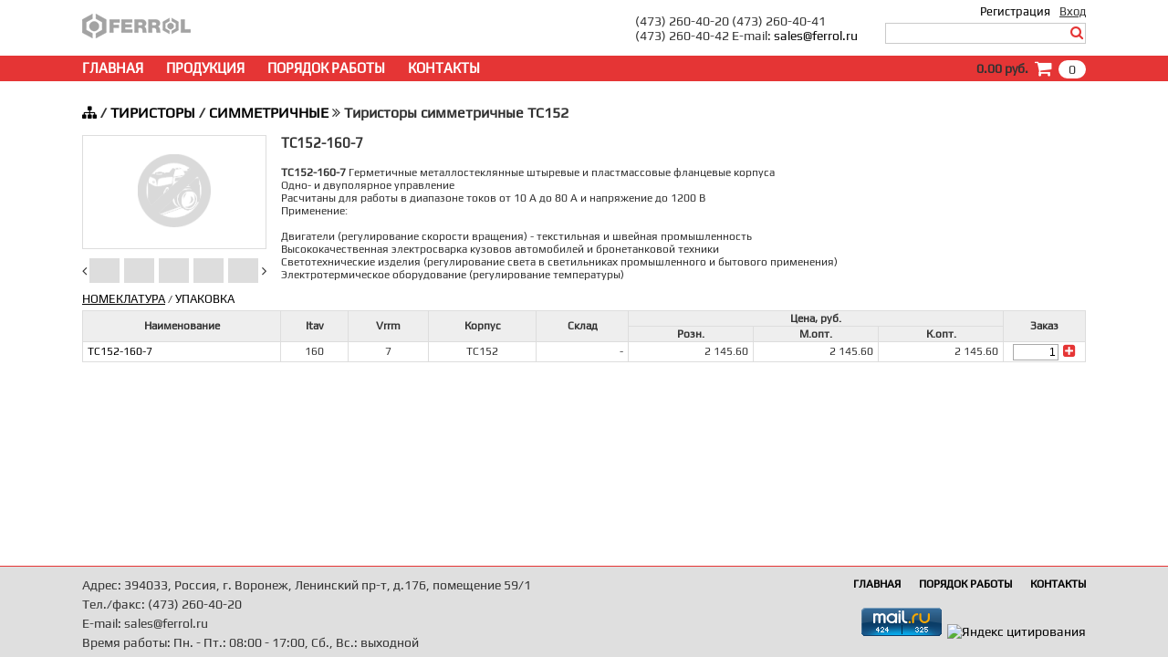

--- FILE ---
content_type: text/html; charset=UTF-8
request_url: https://www.ferrol.ru/element/29950/
body_size: 3795
content:
<!DOCTYPE html>
<html>
<head>
 <title>ТС152-160-7 - </title>
 <meta http-equiv="Content-Language" content="ru">
 <meta http-equiv="Content-Type" content="text/html; charset=utf-8">
 <meta name="Description" content="ТИРИСТОРЫ/СИММЕТРИЧНЫЕ/Тиристоры симметричные ТС152/ - ТС152-160-7">
 <meta name="Keywords" content="ТС152-160-7, , характеристики, параметры, цена, купить, datasheet, маркировка, схема, справочник, аналоги, цоколевк">
 <meta name="robots" content="all">
 <script language="javascript" src="https://www.ferrol.ru/style/main.js?ver=1698063592"></script>
 <link rel="stylesheet" type="text/css" href="https://www.ferrol.ru/style/style.css?ver=1693467782">
 <link rel="stylesheet" type="text/css" href="https://www.ferrol.ru/style/fonts.css?ver=1693467784">
 <link rel="stylesheet" type="text/css" href="https://www.ferrol.ru/style/font-awesome.css?ver=1693467784" media="all">
 <link rel="stylesheet" type="text/css" href="https://www.ferrol.ru/style/element.css?ver=1693467784">
</head>
<body>
<div class="page">
 <header>
  <div class="header">
   <div class="container">
    <div class="top-menu">
     <input type="checkbox" id="login_show" autocomplete="off">
     <div class="menu-item"><div class="text"><label for="login_show">Вход</label></div><form method="post" onsubmit="return Ajax.Send(this);" data-path="/account/login/" class="item login"><ul><li><div class="title">Вход</div><div class="error" id="login_error"></div></li><li><div class="name">E-Mail:</div><div class="data"><input type="text" value="" id="email" maxlength="100"></div></li><li><div class="name">Пароль:</div><div class="data"><input type="password" value="" id="password" maxlength="32"></div></li><li><div class="check"><input type="checkbox" name="remember" id="remember" checked="checked" autocomplete="off"><label for="remember">Запомнить меня</label></div></li><li><div class="data"><input type="submit" value="Войти"></div></li><li><div class="lostpass"><a href="https://www.ferrol.ru/account/remind/">Забыли пароль?</a></div></li></ul></form></div>
     <div class="menu-item"><div class="text"><a href="https://www.ferrol.ru/account/new/">Регистрация</a></div></div>
    </div>
    <div class="block">
     <div class="logo"><img src="https://www.ferrol.ru/images/logo73.png?i=157"></div>
     <div class="search"><form id="search-form" action="https://www.ferrol.ru/search/" method="get"><div class="text"><input value="" name="search" type="text"><button type="submit" class="search-button"><i class="fa fa-search m-c"></i></button></div></form></div>
     <div class="info">(473) 260-40-20 (473) 260-40-41<br>(473) 260-40-42 E-mail: <a href="&#109;&#97;&#105;&#108;&#116;&#111;&#58;&#32;&#115;&#97;&#108;&#101;&#115;&#64;&#102;&#101;&#114;&#114;&#111;&#108;&#46;&#114;&#117;">&#115;&#97;&#108;&#101;&#115;&#64;&#102;&#101;&#114;&#114;&#111;&#108;&#46;&#114;&#117;</a></div>
    </div>
   </div>
  </div>
  <div class="header-line m-bh">
   <div class="container">
    <div class="block">
     <div class="link"><a href="https://www.ferrol.ru/">ГЛАВНАЯ</a><a href="https://www.ferrol.ru/">ПРОДУКЦИЯ</a><a href="https://www.ferrol.ru/info/work/">ПОРЯДОК РАБОТЫ</a><a href="https://www.ferrol.ru/info/contact/">КОНТАКТЫ</a></div>
     <div class="cart" onclick="document.location.href='https://www.ferrol.ru/cart/view/';"><div class="count" id="cart_count">0</div><div class="icon" id="cart_mini"><i class="fa fa-shopping-cart"></i></div><div class="amount" id="cart_amount">0.00 руб.</div></div>
    </div>
   </div>
  </div>
 </header>
 <div class="main">
  <div class="container" style="overflow: hidden;">
   <main>
    <div class="main-title" id="main_title"><a href="https://www.ferrol.ru/"><i class="fa fa-sitemap" aria-hidden="true"></i></a> / <a href="https://www.ferrol.ru/dir/3006/">ТИРИСТОРЫ</a> / <a href="https://www.ferrol.ru/dir/3009/">СИММЕТРИЧНЫЕ</a> <i class="fa fa-angle-double-right" aria-hidden="true"></i> Тиристоры симметричные ТС152</div>
    <div id="main_data">     <div class="element">
      <div class="top">
       <div class="foto"><div class="foto-element"><div class="img"><div class="images"><div class="image"><img src="https://www.ferrol.ru/images/nof_200x120.png" width="200" height="120"></div></div></div><div class="slider"><div class="lefts" style="cursor: auto;"><i class="fa fa-angle-left" aria-hidden="true"></i></div><div class="block"><div class="images"><div class="empty"></div><div class="empty"></div><div class="empty"></div><div class="empty"></div><div class="empty"></div></div></div><div class="rights" style="cursor: auto;"><i class="fa fa-angle-right" aria-hidden="true"></i></div></div></div></div>
       <div class="info"><div class="title"><h1 class="name">ТС152-160-7</h1><h2 class="desc"></h2></div><p align="justify"> <b>ТС152-160-7</b>  Герметичные металлостеклянные штыревые и пластмассовые фланцевые корпуса<br />Одно- и двуполярное управление<br />Расчитаны для работы в диапазоне токов от 10 А до 80 А и напряжение до 1200 В<br />Применение:<br /><br />Двигатели (регулирование скорости вращения) - текстильная и швейная промышленность<br />Высококачественная электросварка кузовов автомобилей и бронетанковой техники<br />Светотехнические изделия (регулирование света в светильниках промышленного и бытового применения)<br />Электротермическое оборудование (регулирование температуры)</p></div>
      </div><div class="show"><a href="#" onclick='return Ajax.Group_Sub("0_0", 2, 0)' class="s-select" id="sub_t_0_0_0">НОМЕКЛАТУРА</a> / <a href="#" onclick='return Ajax.Group_Sub("0_0", 2, 1)' id="sub_t_0_0_1" class="sub">УПАКОВКА</a></div><div class="list"><div class="elements" id="sub_0_0_0"><table><tr class="row-fon cell-top"><td rowspan="2">Наименование</td><td rowspan="2">Itav</td><td rowspan="2">Vrrm</td><td rowspan="2">Корпус</td><td rowspan="2">Склад</td><td colspan="3">Цена, руб. </td><td rowspan="2" class="order">Заказ</td></tr><tr class="row-fon cell-top"><td>Розн.</td><td>М.опт.</td><td>К.опт.</td></tr><tr id="row_29950"><td align="left"><a href="https://www.ferrol.ru/element/29950/">ТС152-160-7</a></td><td align="center">160</td><td align="center">7</td><td align="center">ТС152</td><td align="right" class="allway">-</td><td align="right" class="allway">2 145.60</td><td align="right" class="allway">2 145.60</td><td align="right" class="allway">2 145.60</td><td class="allway order"><form class="cart-add" data-path="/cart/add/" data-id="29950" onsubmit="return Ajax.Send(this);"><input type="text" onclick="this.select();" onkeyup="return CheckNumber(this);" value="1" maxlength="6" id="count"><button rel="nofollow" type="submit"><i class="fa fa-plus-square" aria-hidden="true"></i></button></form></td></tr></table></div><div id="sub_0_0_1" class="elements" style="display: none;"><table><tr class="row-fon cell-top"><td rowspan="2">Наименование</td><td rowspan="2">Количество<br>в коробке</td><td colspan="3">Размер<br>коробки</td><td rowspan="2">Вес<br>коробки<br>кг</td><td rowspan="2">Вес<br>позиции<br>гр.</td><tr class="row-fon cell-top"><td>Ширина<br>cм</td><td>Длинна<br>cм</td><td>Высота<br>cм</td></tr><tr><td align="left">ТС152-160-7</td><td align="right">-</td><td>-</td><td>-</td><td>-</td><td align="right">-</td><td align="right">-</td></table></div></div>
     </div>
    </div>
   </main>
  </div>
 </div>
 <footer>
  <div class="footer m-bc">
   <div class="container">
    <div class="box">
     <div class="info">Адрес: 394033, Россия, г. Воронеж, Ленинский пр-т, д.176, помещение 59/1<br>Тел./факс: (473) 260-40-20<br>E-mail: sales@ferrol.ru<br>Время работы: Пн. - Пт.: 08:00 - 17:00, Сб., Вс.: выходной</div>
     <div class="right"><div class="link"><a href="https://www.ferrol.ru/">ГЛАВНАЯ</a><a href="https://www.ferrol.ru/info/work/">ПОРЯДОК РАБОТЫ</a><a href="https://www.ferrol.ru/info/contact/">КОНТАКТЫ</a></div></div>
     <div class="metrika">
      <noindex>
       <script type="text/javascript"> var _tmr = window._tmr || (window._tmr = []);_tmr.push({id: "1010738", type: "pageView", start: (new Date()).getTime()}); (function (d, w, id) { if (d.getElementById(id)) return; var ts = d.createElement("script"); ts.type = "text/javascript"; ts.async = true; ts.id = id; ts.src = "https://top-fwz1.mail.ru/js/code.js"; var f = function () {var s = d.getElementsByTagName("script")[0]; s.parentNode.insertBefore(ts, s);}; if (w.opera == "[object Opera]") { d.addEventListener("DOMContentLoaded", f, false); } else { f(); } })(document, window, "topmailru-code");</script>
       <noscript><div><img src="https://top-fwz1.mail.ru/counter?id=1010738;js=na" style="border:0;position:absolute;left:-9999px;" alt="Top.Mail.Ru" /></div></noscript>
       <a href="https://top.mail.ru/jump?from=1010738"><img src="https://top-fwz1.mail.ru/counter?id=1010738;t=479;l=1" style="border:0;" height="31" width="88" alt="Top.Mail.Ru" /></a>
       &nbsp;<a href="https://yandex.ru/cy?base=0&amp;host=ferrol.ru"><img src="https://www.yandex.ru/cycounter?ferrol.ru" width="88" height="31" alt="Яндекс цитирования" border="0" /></a>
       <script type="text/javascript" > (function(m,e,t,r,i,k,a){m[i]=m[i]||function(){(m[i].a=m[i].a||[]).push(arguments)}; m[i].l=1*new Date();k=e.createElement(t),a=e.getElementsByTagName(t)[0],k.async=1,k.src=r,a.parentNode.insertBefore(k,a)}) (window, document, "script", "https://mc.yandex.ru/metrika/tag.js", "ym"); ym(92604, "init", { clickmap:true, trackLinks:true, accurateTrackBounce:true }); </script> <noscript><div><img src="https://mc.yandex.ru/watch/92604" style="position:absolute; left:-9999px;" alt="" /></div></noscript>
      </noindex>
     </div>
    </div>
   </div>
  </div>
 </footer>
</div>
<input type="checkbox" id="ajax_visible" autocomplete="off" style="display: none;"><div id="ajax_fon" onclick="return Ajax.Show();"></div><div id="ajax_block" class="ajax"><div id="ajax_content"></div></div>
</body>
</html>


--- FILE ---
content_type: text/css
request_url: https://www.ferrol.ru/style/style.css?ver=1693467782
body_size: 3244
content:
/*-------------------------------------------*/
/* ����� ���������                           */
/*-------------------------------------------*/
.m-bh { background: #e53535; }
.m-bc { background: #dfdfdf; }
.m-br { border-color: #e53535; }
.m-c { color: #e53535; }
/* #ff6c00;*/
/*-------------------------------------------*/
html { -webkit-text-size-adjust: 100%; -ms-text-size-adjust: 100%; height: 100%; }
/*-------------------------------------------*/
body { font-family: 'Play', Arial, Helvetica, Verdana, sans-serif; font-size: 14px; color: #333; background-color: #fff; height: 100%; width: 100%; padding: 0; margin: 0; -webkit-font-smoothing: subpixel-antialiased !important; -webkit-backface-visibility: hidden; -moz-backface-visibility:    hidden; -ms-backface-visibility: hidden; }
/*-------------------------------------------*/
*, *:before, *:after { -webkit-box-sizing: border-box; -moz-box-sizing: border-box; box-sizing: border-box; }
/*-------------------------------------------*/
table, table tr, table tr td    { margin: 0; padding: 0; border-spacing: 0; border-collapse: collapse; }
/*-------------------------------------------*/
a { color: #000;  text-decoration: none; }
a:hover { text-decoration: underline; }
/*-------------------------------------------*/
form { margin: 0; padding: 0; }
/*-------------------------------------------*/
input[type="submit"], input[type="button"] { background: #ddd; border: 1px solid #aaa; }
input[type="text"], input[type="password"], textarea { background: #fff; border: 1px solid #aaa; padding-left: 5px; }
/*-------------------------------------------*/
input[type="checkbox"] { display: none; }
input[type="checkbox"] + label { display: inline-block; position: relative; padding-left: 19px; cursor: pointer; font-size: 12px; height: 16px; line-height: 16px; -moz-user-select: none; -ms-user-select: none; -o-user-select: none; -webkit-user-select: none; user-select: none; }
input[type="checkbox"] + label:before { content: ''; width: 16px; height: 16px; border: 1px solid #cacaca; position: absolute; left: 0; top: 0; }
input[type="checkbox"]:checked + label:after { content: '\f00c'; font-family: FontAwesome; color: #e53535; display: inline-block; position: absolute; font-size: 12px; width: 16px; height: 16px; text-align: center; left: 0; top: 0; }
/*-------------------------------------------*/
input[type="radio"] { display: none; }
input[type="radio"] + label { display: inline-block; position: relative; padding-left: 15px; cursor: pointer; font-size: 12px; height: 16px; line-height: 16px; -moz-user-select: none; -ms-user-select: none; -o-user-select: none; -webkit-user-select: none; user-select: none; }
input[type="radio"] + label:before { content: ''; width: 12px; height: 12px; border: 1px solid #cacaca; position: absolute; left: 0; top: 2px; border-radius: 12px; }
input[type="radio"]:checked + label:after { content: ''; width: 8px; height: 8px; background: #e53535; position: absolute; left: 2px; top: 4px; border-radius: 8px; }
/*-------------------------------------------*/
button { background: #eee; border: 1px solid #aaa; }
/*-------------------------------------------*/
select { width: 250px; cursor: pointer; background: #fff; border: 1px solid #aaa; -webkit-appearance: none; -moz-appearance: none; appearance: none; }
.d-select{ width: 250px; position: relative; }
.d-select:before { content: '\f0d7'; z-index: 100; font-family: FontAwesome; color: #e53535; display: inline-block; position: absolute; right: 0px; line-height: 20px; font-size: 16px; height: 100%; width: 20px; text-align: center; border-left: 1px solid #aaa; pointer-events: none; }
/*-------------------------------------------*/
.page { display: table; height: 100%; width: 100%; }
/*-------------------------------------------*/
.container { margin: auto; padding: 0; width: 1100px; }
.container:before, .container:after { content: " "; display: table; }
.container:after { clear: both; }
/*-------------------------------------------*/
/* �����                                     */
/*-------------------------------------------*/
.header { }
.header .top-menu { height: 25px; line-height: 25px; width: 100%; }
.header .top-menu .menu-item { font-size: 13px; height: 25px; line-height: 25px; overflow: hidden; cursor: pointer; float: right; position: relative; }
.header .top-menu .menu-item .text { line-height: 25px; }
.header .top-menu .menu-item .fa { padding-right: 5px; }
.header .top-menu .menu-item .item { position: absolute; z-index: 1100; }
.header .top-menu .menu-hover:hover { overflow: visible; }
.header .top-menu .menu-item:hover .account{ top: 25px; background: #fff; animation-name: slideUpLinks; -webkit-animation-name: slideUpLinks; animation-duration: 0.2s; -webkit-animation-duration: 0.2s; animation-timing-function: ease-in; -webkit-animation-timing-function: ease-in; overflow: visible; }
.header .top-menu .menu-item .account { box-shadow: 0 5px 15px -5px #999; margin: 0; padding: 0; top: 40px; right: 0px; border: 1px solid #cacaca; background: #fff; width: 150px; }
.header .top-menu .menu-item .account li { color: #000; display: block; padding: 0 10px 0 10px; margin: 0; line-height: 30px; }
.header .top-menu .menu-item .account li .line { width: 100%; height: 1px; background: #eee; }
.header .top-menu .menu-item .account li:hover{ background: #eee; text-decoration: underline; }
.header .top-menu #login_show { display: none; }
.header .top-menu #login_show .menu-item { overflow: hidden; }
.header .top-menu .menu-item .text label { line-height: 25px; position: relative; float: right; padding-left: 10px; cursor: pointer; -webkit-user-select: none; -moz-user-select: none; -ms-user-select: none; text-decoration: underline; }
.header .top-menu #login_show:checked + .menu-item { overflow: visible; }
.header .top-menu #login_show:checked + .menu-item .login { top: 25px; animation-name: slideUpLinks; -webkit-animation-name: slideUpLinks; animation-duration: 0.2s; -webkit-animation-duration: 0.2s; animation-timing-function: ease-in; -webkit-animation-timing-function: ease-in; }
.header .top-menu .menu-item .login { top: 40px; right: 0px; background: #fff; box-shadow: 0 5px 15px -5px #999; margin: 0; padding: 0; border: 1px solid #cacaca; }
.header .top-menu .menu-item .login ul { margin: 0; padding: 0; }
.header .top-menu .menu-item .login li { display: block; padding: 0 10px 0 10px; margin: 0; font-size: 13px; color: #000; height: 26px; background: #fff; }
.header .top-menu .menu-item .login li div { line-height: 26px; height: 26px; position: relative; float: left; }
.header .top-menu .menu-item .login .title { font-size: 16px; font-weight: bold; padding: 0; width: 55px; }
.header .top-menu .menu-item .login .error { float: right; width: 220px; color: #f00; text-align: right; padding-top: 2px; }
.header .top-menu .menu-item .login .name { width: 55px; }
.header .top-menu .menu-item .login .data { float: right; }
.header .top-menu .menu-item .login .check { padding-left: 55px; height: 17px; }
.header .top-menu .menu-item .login .check { line-height: normal; }
.header .top-menu .menu-item .login input[type="text"], .header .top-menu .menu-item .login input[type="password"] { padding: 3px; width: 223px; height: 20px; }
.header .top-menu .menu-item .login input[type="submit"] { margin-left: 55px; margin-top: 0px; width: 223px; }
.header .top-menu .menu-item .login .lostpass { width: 100%; text-align: right; }
.header .top-menu .menu-item .login .lostpass a { text-decoration: underline; line-height: 25px; }
@keyframes slideUpLinks { 0% { transform: translateY(15%); opacity: 0; } 50% { opacity: 0.2; } 100% { transform: translateY(0%); opacity: 1; } }
@-webkit-keyframes slideUpLinks { 0% { -webkit-transform: translateY(15%);  opacity: 0; } 50% { opacity: 0.2; } 100% { -webkit-transform: translateY(0%);  opacity: 1; } }
/*-------------------------------------------*/
.header .block { width: 100%; clear: both; }
.header .logo { float: left; margin-top: -10px; }
.header .info { float: right; font-size: 14px; margin-top: -10px; }
.header .search { float: right; margin-left: 30px; }
.header .search .text { border: 1px solid #cacaca; padding: 2px; }
.header .search .text input { width: 200px; border: none; }
.header .search .text button { border: none; background: none; padding: 0px; cursor: pointer; }
.header .search .text .fa { font-size: 15px; }
.header .search .boxes { margin-top: 5px; line-height: 17px; }
/*-------------------------------------------*/
.header-line { clear: both; height: 28px; line-height: 28px; margin: 13px 0 10px 0; }
.header-line .block { padding: 0px 0 0px 0; }
.header-line .link { line-height: 28px; float: left; }
.header-line a { font-weight: bold; font-size: 15px; color: #fff; padding-right: 25px; }
.header-line .cart { float: right; cursor: pointer; font-size: 14px; }
.header-line .cart div { float: right; }
.header-line .cart .amount {  padding-right: 7px; font-weight: bold; }
.header-line .cart .icon { color: #fff; font-size: 20px; padding-right: 7px; }
.header-line .cart .count { background: #fff; border-radius: 20px; height: 20px; text-align: center; padding: 0 5px 0 5px; margin-top: 5px; line-height: 20px; min-width: 30px; }
.cart-move { position: absolute; border: 2px solid #333; background: #aaa; opacity: 0.5; z-index: 999; width: 50px; height: 50px; -webkit-transition: all 0.6s; -moz-transition: all 0.6s; -o-transition: all 0.6s; transition: all 0.6s; }
/*-------------------------------------------*/
/* ������                                    */
/*-------------------------------------------*/
.footer { position: relative; border-top: 1px solid #e53535; height: 100px; padding-top: 10px; margin-top: 30px; clear: both; }
.footer .box { position: relative; }
.footer .info { position: absolute; line-height: 1.5; margin: auto; top: 0; bottom: 0; }
.footer .right { position: absolute; right: 0; top: 0; }
.footer .metrika { position: absolute; right: 0; top: 35px; }
.footer .link { width: 100%; text-align: right; }
.footer .link a { font-weight: bold; font-size: 12px; padding-left: 20px; }
/*-------------------------------------------*/
/*                                           */
/*-------------------------------------------*/
.main { clear: both; height: 100%; display: table-row;}
/*-------------------------------------------*/
/* ������� �������                           */
/*-------------------------------------------*/
.main-right { position: relative; float: right; width: 800px; padding: 30px 0 30px 0; }
.main-title { width: 100%; margin: 0; padding: 15px 0 5px 0; font-size: 16px; font-weight: bold; }
/*-------------------------------------------*/
/* ��������                                  */
/*-------------------------------------------*/
.main-contact { width: 100%; margin-bottom: 20px; }
.main-contact .title { width: 100%; border-bottom: 1px solid #ddd; border-top: 1px solid #ddd; margin: 0; padding: 5px 0 5px 0; font-size: 14px; font-weight: bold; }
.main-contact .title-p { width: 100%; font-size: 14px; font-weight: bold; padding-top: 5px;}
.main-contact table { width: 100%; }
.main-contact table td { line-height: 1.5; }
.main-contact table .one { white-space: nowrap;}
.main-contact table .two { width: 100%; padding-left: 10px;}
/*-------------------------------------------*/
/*                                           */
/*-------------------------------------------*/
.cart-add { padding: 0; margin: 0; }
.cart-add input { width: 50px; font-size: 12px; text-align: right; }
.cart-add button { border: none; background: transparent; padding: 0; cursor: pointer; }
/*-------------------------------------------*/
/*                                           */
/*-------------------------------------------*/
.main-remind { width: 100%; }
.main-remind .section { font-size: 13px; padding-top: 10px; margin-bottom: 10px; }
.main-remind .line { height: 30px; width: 100%; }
.main-remind .title { text-align: right; width: 200px; float: left; position: relative; padding-right: 5px; }
.main-remind .data { float: left; position: relative;}
.main-remind .data input[type="text"] { width: 390px; }
.main-remind .note { padding-left: 200px; }
.main-remind .note span{ color: #f00; }
.main-remind input[type="submit"] { margin-left: 200px; margin-top: 5px; width: 390px; }
/*-------------------------------------------*/
/*                                           */
/*-------------------------------------------*/
.foto-element .img { width: 202px; overflow: hidden; border: 1px solid #ddd; }
.foto-element .img .images { position: relative; width: 100%; white-space: nowrap; left: 0px; transition: all 1s; -webkit-transition: all 1s; -moz-transition: all 1s; -o-transition: all 1s; }
.foto-element .img .image { width: 200px; height: 120px; overflow: hidden; display: inline-block; }
.foto-element .slider { margin-top: 10px; clear: both; width: 202px; height: 27px; }
.foto-element .slider .lefts { float: left; width: 5px; height: 27px; padding-top: 5px; font-size: 15px; cursor: pointer; background: #fff; }
.foto-element .slider .lefts:hover { background: #ddd; }
.foto-element .slider .block { float: left; width: 187px; height: 27px; margin: 0 2px 0 3px; overflow: hidden; }
.foto-element .slider .block .images { position: relative; width: 100%; white-space: nowrap; left: -5px; transition: all 1s; -webkit-transition: all 1s; -moz-transition: all 1s; -o-transition: all 1s; }
.foto-element .slider .block .image { width: 33px; height: 27px; overflow: hidden; display: inline-block; border: 1px solid #ddd; margin-left: 5px; cursor: pointer; }
.foto-element .slider .block .empty { width: 33px; height: 27px; overflow: hidden; display: inline-block; border: 1px solid #ddd; margin-left: 5px; background-color: #ddd; content: ' '; }
.foto-element .slider .block .select { border: 1px solid #ef9850; }
.foto-element .slider .rights { float: left; width: 5px; height: 27px; padding-top: 5px; font-size: 15px; cursor: pointer; background: #fff; text-align: right; }
.foto-element .slider .rights:hover { background: #ddd; }
/*-------------------------------------------*/
/*                                           */
/*-------------------------------------------*/
.foto-ajax .img { width: 800px; height: 480px; overflow: hidden; }
.foto-ajax .img .images { position: relative; width: 100%; white-space: nowrap; left: 0px; transition: all 1s; -webkit-transition: all 1s; -moz-transition: all 1s; -o-transition: all 1s; }
.foto-ajax .img .image { width: 800px; height: 480px; overflow: hidden; display: inline-block; }
.foto-ajax .slider { margin-top: 10px; clear: both; width: 800px; height: 62px; }
.foto-ajax .slider .lefts { float: left; width: 15px; height: 62px; line-height: 62px; font-size: 32px; cursor: pointer; background: #fff; display: table-cell; vertical-align: middle; }
.foto-ajax .slider .lefts:hover { background: #ddd; }
.foto-ajax .slider .block { float: left; width: 770px; height: 62px; overflow: hidden; }
.foto-ajax .slider .block .images { position: relative; width: 100%; white-space: nowrap; left: -8px; transition: all 1s; -webkit-transition: all 1s; -moz-transition: all 1s; -o-transition: all 1s; }
.foto-ajax .slider .block .image { width: 102px; height: 62px; overflow: hidden; display: inline-block; border: 1px solid #ddd; margin-left: 8px; cursor: pointer; }
.foto-ajax .slider .block .empty { width: 102px; height: 62px; overflow: hidden; display: inline-block; border: 1px solid #ddd; margin-left: 8px; background-color: #ddd; content: ' '; }
.foto-ajax .slider .block .select { border: 1px solid #ef9850; }
.foto-ajax .slider .rights { float: left; width: 15px; height: 62px; line-height: 62px; font-size: 32px; cursor: pointer; background: #fff; text-align: right; }
.foto-ajax .slider .rights:hover { background: #ddd; }
/*-------------------------------------------*/
/*                                           */
/*-------------------------------------------*/
#ajax_visible:checked ~ #ajax_block  { display: inline; }
#ajax_visible:checked ~ #ajax_fon  { display: inline; }
#ajax_block { display: none; position: fixed; top: 0; right: 0; bottom: 0; left: 0; margin: auto; background: #fff; padding: 10px; border-radius: 5px; border: 1px solid #aaa; box-shadow: 0 0 10px #111; z-index: 1201; animation-name: slideScale; -webkit-animation-name: slideScale; animation-duration: 0.2s; -webkit-animation-duration: 0.2s; animation-timing-function: ease-in; -webkit-animation-timing-function: ease-in; }
#ajax_fon { display: none; position: fixed;  background: rgba(0, 0, 0, .5); left: 0; right: 0; top: 0; bottom: 0; z-index: 1200; }
@keyframes slideScale { 0% { transform: scale(0.2, 0.2);  opacity: 0; } 100% { transform: scale(1, 1);  opacity: 1; } }
@-webkit-keyframes slideScale { 0% { -webkit-transform: scale(0.2, 0.2);  opacity: 0; } 100% { -webkit-transform: scale(1, 1);  opacity: 1; } }
.ajax table { width: 100%; }
.ajax table .desc { padding-left: 20px; font-size: 12px; width: 370px; }
.ajax .title { border-top: 1px solid #ddd; border-bottom: 1px solid #ddd; font-weight: bold; font-size: 12px; padding-top: 0; height: 29px; line-height: 29px; }
.ajax .title .close { float: right; cursor: pointer; font-size: 18px; color: #ef9850; }
.ajax .line { }
.ajax .line .name { text-align: right; padding-right: 5px; white-space: nowrap; padding-top: 5px; }
.ajax .line .now  { white-space: normal; font-size: 11px; width: 100%; padding-top: 5px; }
.ajax .line .note { color: #f00; text-align: right; }
.ajax .line .data { white-space: nowrap; width: 100%; padding-top: 5px; position: relative; }
.ajax .line .desc { white-space: normal; font-size: 11px; width: 100%; padding-top: 5px; }
.ajax .line .data input { width: 100%; }
.ajax .line .data span { color: #f00; }
.ajax .line .data input[type="radio"] { width: auto; }
.ajax .line .need:before { content: "*"; position: absolute; color: #f00; right: 3px; top: 9px; }
.ajax .line .need input { padding-right: 8px; }
.ajax .line .data textarea { width: 100%; resize: none; } 
.ajax .line .data .d-select { display: inline-block; position: relative; }


--- FILE ---
content_type: text/css
request_url: https://www.ferrol.ru/style/fonts.css?ver=1693467784
body_size: 764
content:

@font-face
 {
  font-family: 'Roboto Slab';
  src: url('RobotoSlab-Thin.eot');
  src: local('Roboto Slab Thin'), local('RobotoSlab-Thin'),
       url('RobotoSlab-Thin.eot?#iefix') format('embedded-opentype'),
       url('RobotoSlab-Thin.woff') format('woff'),
      url('RobotoSlab-Thin.ttf') format('truetype');
  font-weight: 100;
  font-style: normal;
 }
@font-face
 {
  font-family: 'Roboto Slab';
  src: url('fonts/RobotoSlab-Light.eot');
  src: local('Roboto Slab Light'), local('RobotoSlab-Light'),
		url('fonts/RobotoSlab-Light.eot?#iefix') format('embedded-opentype'),
		url('fonts/RobotoSlab-Light.woff') format('woff'),
		url('fonts/RobotoSlab-Light.ttf') format('truetype');
  font-weight: 300;
  font-style: normal;
 }
@font-face
 {
  font-family: 'Roboto Slab';
  src: url('RobotoSlab-Bold.eot');
  src: local('Roboto Slab Bold'), local('RobotoSlab-Bold'),
       url('RobotoSlab-Bold.eot?#iefix') format('embedded-opentype'),
       url('RobotoSlab-Bold.woff') format('woff'),
       url('RobotoSlab-Bold.ttf') format('truetype');
  font-weight: 100;
  font-style: normal;
}
@font-face
 {
  font-family: 'Roboto Slab';
  src: url('fonts/RobotoSlab-Regular.eot');
  src: local('Roboto Slab Regular'), local('RobotoSlab-Regular'),
       url('fonts/RobotoSlab-Regular.eot?#iefix') format('embedded-opentype'),
       url('fonts/RobotoSlab-Regular.woff') format('woff'),
       url('fonts/RobotoSlab-Regular.ttf') format('truetype');
  font-weight: normal;
  font-style: normal;
}

/* cyrillic-ext */
@font-face {
  font-family: 'Play';
  font-style: normal;
  font-weight: 400;
  src: local('Play Regular'), local('Play-Regular'), url('fonts/6aez4K2oVqwIvtg2H68T.woff2') format('woff2');
  unicode-range: U+0460-052F, U+1C80-1C88, U+20B4, U+2DE0-2DFF, U+A640-A69F, U+FE2E-FE2F;
}
/* cyrillic */
@font-face {
  font-family: 'Play';
  font-style: normal;
  font-weight: 400;
  src: local('Play Regular'), local('Play-Regular'), url('fonts/6aez4K2oVqwIvtE2H68T.woff2') format('woff2');
  unicode-range: U+0400-045F, U+0490-0491, U+04B0-04B1, U+2116;
}
/* greek */
@font-face {
  font-family: 'Play';
  font-style: normal;
  font-weight: 400;
  src: local('Play Regular'), local('Play-Regular'), url('fonts/6aez4K2oVqwIvtY2H68T.woff2') format('woff2');
  unicode-range: U+0370-03FF;
}
/* vietnamese */
@font-face {
  font-family: 'Play';
  font-style: normal;
  font-weight: 400;
  src: local('Play Regular'), local('Play-Regular'), url('fonts/6aez4K2oVqwIvto2H68T.woff2') format('woff2');
  unicode-range: U+0102-0103, U+0110-0111, U+1EA0-1EF9, U+20AB;
}
/* latin-ext */
@font-face {
  font-family: 'Play';
  font-style: normal;
  font-weight: 400;
  src: local('Play Regular'), local('Play-Regular'), url('fonts/6aez4K2oVqwIvts2H68T.woff2') format('woff2');
  unicode-range: U+0100-024F, U+0259, U+1E00-1EFF, U+2020, U+20A0-20AB, U+20AD-20CF, U+2113, U+2C60-2C7F, U+A720-A7FF;
}
/* latin */
@font-face {
  font-family: 'Play';
  font-style: normal;
  font-weight: 400;
  src: local('Play Regular'), local('Play-Regular'), url('fonts/6aez4K2oVqwIvtU2Hw.woff2') format('woff2');
  unicode-range: U+0000-00FF, U+0131, U+0152-0153, U+02BB-02BC, U+02C6, U+02DA, U+02DC, U+2000-206F, U+2074, U+20AC, U+2122, U+2191, U+2193, U+2212, U+2215, U+FEFF, U+FFFD;
}

/*-------------------------------------------*/

 @font-face
 {
  font-family: 'DIN Pro Cond';
  src: url('fonts/DINPro.eot');
  src: local('DIN Pro Condensed Regular'), local('DINPro-CondensedRegular'),
       url('fonts/DINPro.eot?#iefix') format('embedded-opentype'),
       url('fonts/DINPro.woff') format('woff'),
       url('fonts/DINPro.ttf') format('truetype');
  font-weight: normal;
  font-style: normal;
 }
/*-------------------------------------------*/


--- FILE ---
content_type: text/css
request_url: https://www.ferrol.ru/style/element.css?ver=1693467784
body_size: 690
content:
/*-------------------------------------------*/
/* �������                                   */
/*-------------------------------------------*/
.element  { width: 100%; font-size: 12px; }
.element .top { min-height: 177px; font-size: 12px; padding-top: 10px; }
.element .top .foto { position: relative; float:left; width: 202px; padding-bottom: 5px; }
.element .top .foto .file { clear: both; margin-top: 5px; }
.element .top .info { position: relative; float:left; width: 882px; margin-left: 16px; }
.element .top .info .title .name { margin: 0; padding: 0; text-align: left; font-size: 15px; }
.element .top .info .title .desc { margin: 0; padding: 5px 0 0 0; text-align: left; font-size: 14px; }
.element .top .info table  { margin: auto; }
.element .top .info table .title { font-weight: bold; text-align: left; }
.element .top .info table .name { font-weight: bold; text-align: left; white-space: nowrap; }
.element .top .info table .data { text-align: left; width: 100%; padding-left: 5px; }
.element .top .info table .row-fon { }
.element .top .info .images { padding-top: 10px; }
.element .top .info .images .title { font-size: 13px; font-weight: bold; padding-bottom: 10px; }
.element .top .info .images .img { float: left; width: 600px; }
.element .top .info .images .bottom { float: left; width: 280px; padding-left: 12px; }
.element .list .elements { padding-top: 5px; text-align: center; clear: both; }
.element .show { clear: both; }
.element .show a { font-size: 13px; clear: both; margin-top: 10px; }
.element .show .s-select { text-decoration: underline; }
.element .show .sub { }

.elements { padding-top: 20px; padding-bottom: 20px; text-align: center; clear: both;}
.elements table { width: 100%; }
.elements .row-fon { background: #eee; }
.elements .cell-top { font-weight: bold; }
.elements table tr { text-align: center; vertical-align: middle; }
.elements table tr td { border: 1px solid #ddd; font-size: 12px; padding: 1px 5px 1px 5px; }
.elements table tr td p { margin: 0; padding: 0; font-size: 11px; font-style: italic; }
.elements table tr .clr { color: #249dd6; }
.elements .fa { padding-left: 5px; font-size: 16px; color: #e53535; }
.elements .allway { white-space: nowrap; }
.elements .path { background: #fff; text-align: left; height: 30px; vertical-align: bottom; border: none; font-weight: bold; }
.elements .path .fa { padding: 0 5px 0 0; color: #e53535; font-size: 10px; position: relative; }
.elements .order { width: 90px; }



--- FILE ---
content_type: application/javascript; charset=utf-8
request_url: https://www.ferrol.ru/style/main.js?ver=1698063592
body_size: 7353
content:
function CheckNumber(input) { input.value = input.value.replace(/[^\d]/g, ''); }
function GetBrowserSeting(str) { Ajax.transitionend = 'transitionend'; if (str.search(/Opera/) > -1) Ajax.transitionend = 'oTransitionEnd'; if (str.search(/Chrome/) > -1) Ajax.transitionend = 'webkitTransitionEnd'; if (str.search(/Safari/) > -1) Ajax.transitionend = 'webkitTransitionEnd'; }
var Ajax = { path : 'https://' + document.domain +'/ajax/?uid=' }; GetBrowserSeting(navigator.userAgent);
Ajax.Show = function(flag, width, elem) { if (flag === undefined) flag = false; var block = document.getElementById('ajax_block').style; if (width !== undefined) block.width = width + 'px'; document.getElementById('ajax_visible').checked = flag; if (flag) block.height = (document.getElementById('ajax_content').offsetHeight + 20) + 'px'; if (elem !== undefined && elem !='') document.getElementById(elem).focus(); return false; }
Ajax.Send  = function(data) { try { this.Request(this.Json_Create(data)); } catch(e) { } return false; }
Ajax.Json_Create = function(data) { var params = {};  for (var i = 0; i < data.attributes.length; i++) { if (data.attributes[i].name == 'data-path') params['path'] = data.attributes[i].value; } Data_Get(data, 0); function Data_Get(data, deep) { deep++; for (var i = 0; i < data.attributes.length; i++) { if (data.attributes[i].name.slice(0, 5) == 'data-' && data.attributes[i].name.slice(5) != 'path') params[data.attributes[i].name.slice(5)] = data.attributes[i].value; }; if ((data.tagName == 'INPUT' || data.tagName == 'SELECT' || data.tagName == 'TEXTAREA') && data.id) { switch(data.type) { case 'checkbox': params[data.id] = data.checked; break; case 'radio': if (data.checked) params[data.name] = data.value; break; default: params[data.id] = data.value; break } }; if (deep < 10) { for (var i = 0; i < data.children.length; i++) Data_Get(data.children[i], deep); } }; return 'json=' + encodeURIComponent(JSON.stringify(params)); }
Ajax.Answer_Processing = function(answer) { var json; try { json = JSON.parse(answer.slice(answer.indexOf('<json>') + 6, answer.indexOf('</json>'))); } catch(e) { return; }; for (var i = 0; i < json.length; i++) { try { if (json[i]['type'] == 'innerHTML')  { document.getElementById(json[i]['element']).innerHTML = json[i]['data']; } else if (json[i]['type'] == 'Ajax') { Ajax[json[i]['element']].apply(Ajax, json[i]['data']); } else if (json[i]['type'] == 'javascript') { eval.call(window, json[i]['data']); } } catch(e) { } } }
Ajax.Request = function(params) { var http; try { http = new XMLHttpRequest() } catch(e) { try { http = new ActiveXObject('Msxml2.XMLHTTP') } catch(e) { try { http = ActiveXObject('Microsoft.XMLHTTP') } catch(e) { http = null; } } }; if (http) { http.open('post', this.path + Math.random(), true); http.setRequestHeader('Content-Type', 'application/x-www-form-urlencoded'); http.onreadystatechange = function () { if (http.readyState == 4) { Ajax.Answer_Processing(http.responseText); http = null; } }; http.send(params); } }
Ajax.Cart_Move_Stop = function () { Ajax.cart_move.element.removeEventListener(Ajax.transitionend, Ajax.Cart_Move_Stop, false); document.body.removeChild(Ajax.cart_move.element); delete Ajax.cart_move.element; }
Ajax.Cart_Move_Start = function (start) { var left = 0, top = 0, tmp; if (this.cart_move === undefined) { tmp = document.getElementById('cart_mini'); if (!tmp) return; this.cart_move = { left : Math.round(tmp.offsetWidth / 2), top : Math.round(tmp.offsetHeight / 2), width : '0px', height : '0px' }; do { this.cart_move.left += tmp.offsetLeft; this.cart_move.top += tmp.offsetTop; } while (tmp = tmp.offsetParent); this.cart_move.left += 'px'; this.cart_move.top += 'px'; left = 0; top = 0; } if (this.cart_move.element !== undefined) Ajax.Cart_Move_Stop(); start = document.getElementById(start); if (!start) return; tmp = start; do { left += tmp.offsetLeft; top += tmp.offsetTop; } while (tmp = tmp.offsetParent); this.cart_move.element = document.createElement('div'); this.cart_move.element.style.cssText = 'width: ' + start.offsetWidth + 'px; height:' + start.offsetHeight + 'px; top: ' + (top - 1) + 'px; left: ' + left + 'px;'; this.cart_move.element.addEventListener(Ajax.transitionend, this.Cart_Move_Stop, false); document.body.insertBefore(this.cart_move.element, document.body.firstElementChild); this.cart_move.element.className = 'cart-move'; window.scrollBy(0, 0); tmp = Ajax.cart_move.element.style; tmp.left = this.cart_move.left; tmp.top = this.cart_move.top; tmp.width = this.cart_move.width; tmp.height = this.cart_move.height; }
Ajax.Cart_Correct = function () { var count = 1; var table = document.getElementById('cart_table'); var rows = table.rows; var color  = true; var title = []; for (var i = 0; i < rows.length; i++) { if (rows[i].getAttribute('data-rowtype') == 'title') { title[title.length] = [0, rows[i]]; color  = true; } if (table.rows[i].getAttribute('data-rowtype') == 'element') { rows[i].className = color ? '' : 'row-fon'; rows[i].cells[0].innerHTML = count; title[title.length - 1][0]++; count++; color = !color; } } for (var i = 0; i < title.length; i++) if (title[i][0] == 0) table.deleteRow(title[i][1].rowIndex); }
Ajax.Group_Sub = function (id, count, sub) { var block; for (var i = 0; i < count; i++) { block = document.getElementById('sub_' + id + '_' + i); if (block) { if (i == sub) block.style.display = 'block'; else block.style.display = 'none'; } block = document.getElementById('sub_t_' + id + '_' +  i); if (block) { if (i == sub) block.className = 's-select'; else block.className = 'sub'; } } return false; }
Ajax.Dir_Group = function (id) { var block_s = document.getElementById('group_' + id); var block_i = document.getElementById('group_i_' + id); if (block_s && block_i) { if (block_s.style.display != 'none') { block_s.style.display = 'none'; block_i.className = 'fa fa-angle-double-down'; } else { block_s.style.display = 'block'; block_i.className = 'fa fa-angle-double-up'; } } return false; }
Ajax.Login_Show = function () { document.getElementById('login_show').checked = true; javascript:window.scrollTo(0, 0); document.getElementById('email').focus(); return false; }
var Scrolls = {Elements : {}}; Scrolls.Move = function(prefix, key, step, show = 1) { prefix = 'scroll_' + prefix + '_'; if (prefix + key in Scrolls.Elements) { var foto = document.getElementById(prefix + 'i_' + key); if (foto === undefined) return false; var element = Scrolls.Elements[prefix + key]; document.getElementById(prefix + 'm_' + key + '_' + element['show']).className = 'image'; if (step != 0) { element['show'] += step; if (element['show'] < 1) { element['show'] = element['count_i']; } else if (element['show'] > element['count_i']) { element['show'] = 1; } } else { element['show'] = show; } foto.style.left = (-1) * (element['show'] - 1) * element['step_i'] + 'px'; document.getElementById(prefix + 'm_' + key + '_' + element['show']).className = 'image select'; if (element['count_i'] > element['count_s']) { foto = Math.floor(element['count_s'] / 2); if (element['show'] <= foto) { foto = 0} else if (element['count_i'] - element['show'] > foto){ foto = element['show'] - foto - 1} else { foto = element['count_i'] - element['count_s']} document.getElementById(prefix + 's_' + key).style.left = (-1) * foto * element['step_s'] + element['first'] + 'px'; } } return false; }